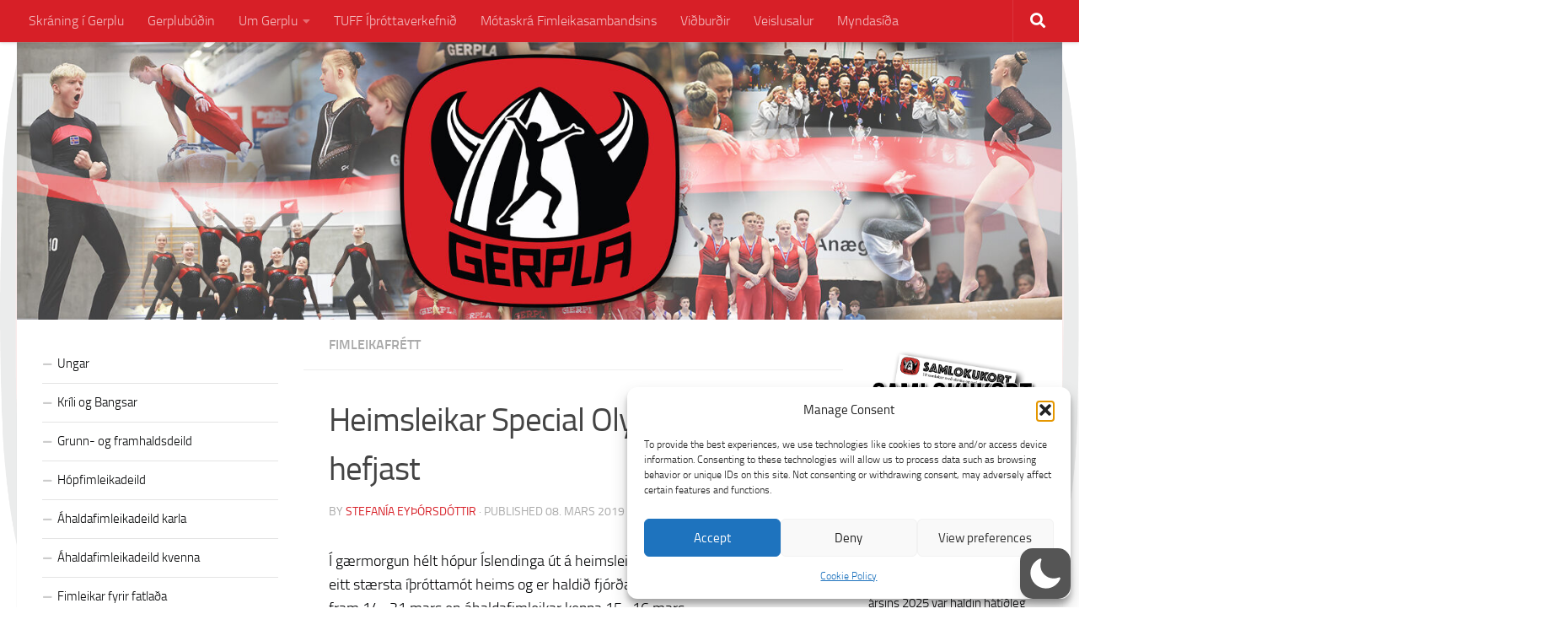

--- FILE ---
content_type: text/css
request_url: https://www.gerpla.is/wp-content/uploads/tlp-team/team-sc.css?ver=1638534049
body_size: 155
content:
/*sc-7510-start*/.rt-team-container.rt-team-container-7510 .single-team-area .overlay a.detail-popup, .rt-team-container.rt-team-container-7510 .contact-info ul li i{color:#d71f27;}.rt-team-container.rt-team-container-7510 .single-team-area .skill-prog .fill,.tlp-team .rt-team-container.rt-team-container-7510 .tlp-content, .tlp-popup-wrap-7510 .tlp-tooltip + .tooltip > .tooltip-inner, .tlp-modal-7510 .tlp-tooltip + .tooltip > .tooltip-inner, .rt-modal--7510 .tlp-tooltip + .tooltip > .tooltip-inner,.rt-team-container.rt-team-container-7510 .layout1 .tlp-content,.rt-team-container.rt-team-container-7510 .layout11 .single-team-area .tlp-title,.rt-team-container.rt-team-container-7510 .carousel7 .single-team-area .team-name,.rt-team-container.rt-team-container-7510 .layout14 .rt-grid-item .tlp-overlay, .rt-team-container.rt-team-container-7510 .carousel8 .rt-grid-item .tlp-overlay,.rt-team-container.rt-team-container-7510 .isotope6 .single-team-area h3 .team-name,.rt-team-container.rt-team-container-7510 .carousel8 .rt-grid-item .tlp-overlay .social-icons:before,.rt-team-container.rt-team-container-7510 .layout14 .rt-grid-item .tlp-overlay .social-icons:before,.rt-team-container.rt-team-container-7510 .skill-prog .fill,.rt-team-container.rt-team-container-7510 .special-selected-top-wrap .ttp-label,#rt-smart-modal-container.rt-modal-7510 .rt-smart-modal-header,.rt-team-container.rt-team-container-7510 .layout6 .tlp-info-block, .rt-team-container.rt-team-container-7510 .isotope-free .tlp-content, .rt-team-container.rt-team-container-7510 .carousel9 .single-team-area .tlp-overlay{background:#d71f27 !important;}.rt-team-container.rt-team-container-7510 .layout15 .single-team-area:before,.rt-team-container.rt-team-container-7510 .isotope10 .single-team-area:before,.rt-team-container.rt-team-container-7510 .carousel11 .single-team-area:before{background:rgba(215,31,39,0.8)}#rt-smart-modal-container.loading.rt-modal-7510 .rt-spinner, .rt-team-container.rt-team-container-7510 .tlp-team-skill .tooltip.top .tooltip-arrow, .tlp-popup-wrap-7510 .tlp-tooltip + .tooltip > .tooltip-arrow, .tlp-modal-7510 .tlp-tooltip + .tooltip > .tooltip-arrow, .rt-modal-7510 .tlp-tooltip + .tooltip > .tooltip-arrow {border-top-color:#d71f27;}.rt-team-container.rt-team-container-7510 .layout6 .tlp-right-arrow:after{border-color: transparent #d71f27;}.rt-team-container.rt-team-container-7510 .layout6 .tlp-left-arrow:after{border-color:#d71f27 transparent transparent;}.rt-team-container.rt-team-container-7510 .layout12 .single-team-area h3 .team-name,.rt-team-container.rt-team-container-7510 .isotope6 .single-team-area h3 .team-name,.rt-team-container.rt-team-container-7510  .layout12 .single-team-area h3 .team-name,.rt-team-container.rt-team-container-7510 .isotope6 .single-team-area h3 .team-name {background:#d71f27;}.rt-modal-7510 .skill-prog .fill, .tlp-modal-7510 .md-content, .tlp-modal-7510 .md-content > .tlp-md-content-holder .tlp-md-content, .tlp-popup-wrap-7510 .tlp-popup-navigation-wrap,.tlp-popup-wrap-7510 .skill-prog .fill, .tlp-modal-7510 .skill-prog .fill{background-color:#d71f27;}.rt-team-container.rt-team-container-7510 .special-selected-top-wrap .img:after{background:rgba(215,31,39,0.2)}#rt-smart-modal-container.rt-modal-7510 .rt-smart-modal-header a.rt-smart-nav-item{-webkit-text-stroke: 1px rgb(215,31,39);}#rt-smart-modal-container.rt-modal-7510 .rt-smart-modal-header a.rt-smart-modal-close{-webkit-text-stroke: 6px rgb(215,31,39);}/*sc-7510-end*/